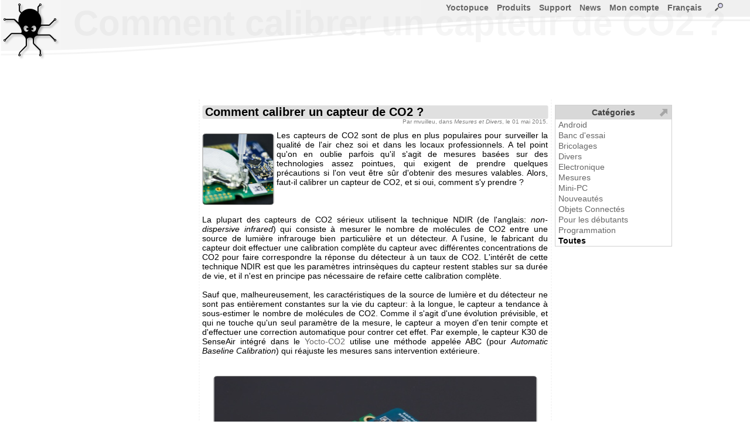

--- FILE ---
content_type: text/html; charset=ISO-8859-1
request_url: http://www.yoctopuce.com/FR/article/comment-calibrer-un-capteur-de-co2
body_size: 8704
content:
<!DOCTYPE HTML>

<!-- TSECTION #neutral.php#0#!-->
<html lang="fr">
<head>
<meta name='viewport' content='width=680'>
  

<!-- TSECTION #article_details.php#260# name="header"  !-->

<link rel='alternate' type='application/rss+xml' title='RSS' href='/FR/rss.xml' />
  
 

<!-- TSECTION #neutral.php#936#!-->
 
<meta http-equiv="Content-Type" content="text/html; charset=windows-1252">
<title>Comment calibrer un capteur de CO2 ?</title>
<link rel="alternate" hreflang="en" href="/EN/article/comment-calibrer-un-capteur-de-co2" />
<style>
BODY{font-family:Arial,sans-serif;font-size:14px;text-align :justify;height:100%}html{min-height:100%;position:relative}HR{border:0;border-top:1px solid #c0c0c0;height:0;background:#c0c0c0}TABLE{font-family:Arial,sans-serif;font-size:14px}TABLE.blogtable{margin-left:auto;margin-right:auto;border-spacing:0;border-collapse:collapse}TABLE.blogtable TH{background-color:#f0f0f0;border :1px solid #808080;padding-left:5px;padding-right:5px}TABLE.blogtable TD{background-color:#fefefe;border :1px solid #808080;padding-left:5px;padding-right:5px}TABLE.blogtable_noborder{margin-left:auto;margin-right:auto;border:none}TABLE.blogtable_noborder TH{background-color:#f0f0f0;padding-left:5px;padding-right:5px}TABLE.blogtable_noborder TD{background-color:#fefefe;padding-left:5px;padding-right:5px}a:link{color:#666;text-decoration:none}.links{background-color :#669B67;width :100%}a:visited{color:#666;text-decoration:none}a:hover{color:#000;text-decoration:underline}a:active{color:#903;text-decoration:none}A.smallbutton{border-style:solid;border-width :1px 1px 1px 1px;margin-left:5px;margin-right:5px;font-size :9px;background-color:#f0f0f0;text-decoration :none;padding-top :0;padding-bottom :0;padding-right :4px;padding-left :4px;line-height:16px;border-color :gray;color:#404040;border-radius:5px;-webkit-border-top-left-radius:5px;-webkit-border-top-right-radius:5px;-webkit-border-bottom-right-radius:5px;-webkit-border-bottom-left-radius:5px}A:visited.smallbutton{background-color:#f0f0f0;text-decoration :none;color:#404040}A:hover.smallbutton{background-color:#E8E8E8;text-decoration :none;color:#404040}A:active.smallbutton{background-color :#808080;text-decoration :none;color:black}DIV.decale{margin-left:15px}input,textarea,select{border :1px solid gray;border-radius:2px;-webkit-border-top-left-radius:2px;-webkit-border-top-right-radius:2px;-webkit-border-bottom-right-radius:2px;-webkit-border-bottom-left-radius:2px}IMG.preview{border :1px solid #b0b0b0}TD{white-space:nowrap}TD.canwrap{white-space:normal}H2.blogtitle,H1.blogtitle{font-size :20px;font-weight :bolder;margin-left:5px;margin-right:5px;padding-left:5px;padding-right:5px;margin-top:10px;clear:both;background-color :#e0e0e0;margin-bottom:0;border-radius:3px;-webkit-border-top-left-radius:3px;-webkit-border-top-right-radius:3px;-webkit-border-bottom-right-radius:3px;-webkit-border-bottom-left-radius:3px}H2.productAdvertising,H2.articleadvertising{font-size :15px;font-weight :bolder;margin-left:5px;margin-right:5px;padding-left:5px;padding-right:5px;clear:both;background-color :#f0f0f0;margin-bottom:0;border-radius:3px;-webkit-border-top-left-radius:3px;-webkit-border-top-right-radius:3px;-webkit-border-bottom-right-radius:3px;-webkit-border-bottom-left-radius:3px}.homeBanner{font-size :25px;color:#606060;font-weight :bolder;margin-left:5px;margin-right:5px;padding-left:5px;padding-right:5px;background-color :#e0e0e0;margin-bottom:0;line-height:40px;height:50px;border-radius:3px;-webkit-border-top-left-radius:3px;-webkit-border-top-right-radius:3px;-webkit-border-bottom-right-radius:3px;-webkit-border-bottom-left-radius:3px}H2.blogtext{font-size :18px;font-weight :bolder;margin-left:5px;margin-bottom:10px;padding-bottom:0}H3.blogtext{font-size :14px;font-weight :bolder;margin-left:5px;margin-bottom:0;padding-bottom:0}H4.blogtext{font-size :14px;font-weight :normal;font-style :italic;margin-left:5px;margin-bottom:0;padding-bottom:0}P.blogtext{text-align:justify;margin-left:5px;margin-right:5px;margin-top:0;padding-top:0}P.blogauthor{font-size:10px;color :grey;text-align:right;margin-right:5px;margin-top:0;line-height :10px}P.blogcomtext{text-align:justify;font-size:13px;margin-left:15px;margin-right:5px;word-wrap:break-word}table.blogcombanner{background-color:#e0e0e0}table.genericcombanner{background-color:#f4f4f4;border-radius:3px;-webkit-border-top-left-radius:3px;-webkit-border-top-right-radius:3px;-webkit-border-bottom-right-radius:3px;-webkit-border-bottom-left-radius:3px}.blogcenteredimage{text-align:center;font-style:italic;color:#606060;font-size:12px}.blogequation{text-align:center;font-style:italic;font-size:24px}TD.commentsCount{font-size:14px}SPAN.strike{text-decoration:line-through}IMG.i18nlnk{border:0 solid blue;vertical-align:top;cursor:pointer}.i18ninput{border:1px solid #808080;font-family:Arial,sans-serif;font-size:14px;position:relative;background:white;width:550px;height:200px;overflow:scroll}#MainMenu,#MainMenu ul{padding:0;padding-right:20px;margin:0;list-style:none;float:right;font-size:14px;font-weight:bold}#MainMenu li{float:left;position:relative}.mainMenuItem{border:0 solid black;padding-bottom:10px}.mainMenuItem a{margin-left:6px;margin-right:8px;text-decoration:none}.subMenu{display:none;position:absolute;top:1.2em;left:0;background:rgba(255,255,255,0.8);border-left:1px solid #808080;z-index:6}.subMenu li{width:100%;white-space:nowrap;line-height:20px;border:0 solid black;padding-left:8px}.subMenu li a{text-decoration:none}#MainMenu A:visited{color :#808080}#MainMenu A:hover{color :black}#MainMenu A:active{color :#808080}#MainMenu li>ul{top:auto;left:auto}#MainMenu li:hover ul,li.over ul{display:block}DIV.title{padding-left:5px;padding-right:5px;background-color :#e0e0e0;padding-bottom:0;border-radius:5px;-webkit-border-top-left-radius:5px;-webkit-border-top-right-radius:5px;-webkit-border-bottom-right-radius:5px;-webkit-border-bottom-left-radius:5px}H2.productSection{font-size :16px;font-weight :bolder;padding-left:5px;margin-right:5px;margin-bottom:3px;padding-bottom:3px;width:100%;clear:both;background-color :#F0F0F0;border-radius:3px;-webkit-border-top-left-radius:3px;-webkit-border-top-right-radius:3px;-webkit-border-bottom-right-radius:3px;-webkit-border-bottom-left-radius:3px}TD.navitem{font-weight :bolder;line-height:20px;background-color:#f0f0f0;text-decoration :none;padding :4px;border-color :gray;color:#808080;border-radius:3px;-webkit-border-top-left-radius:3px;-webkit-border-top-right-radius:3px;-webkit-border-bottom-right-radius:3px;-webkit-border-bottom-left-radius:3px}H2.productcateg{padding-left:10px;background-color:#f0f0f0;border-radius:10px;-webkit-border-top-left-radius:10px;-webkit-border-top-right-radius:10px;-webkit-border-bottom-right-radius:10px;-webkit-border-bottom-left-radius:10px;width:520px;line-height:50px;height:50px}H3.product{width:100%;background-color:#f0f0f0;padding-left:5px;-webkit-border-top-left-radius:5px;-webkit-border-top-right-radius:5px;-webkit-border-bottom-right-radius:5px;-webkit-border-bottom-left-radius:5px}IMG.blogimage{margin-top:5px;margin-bottom:5px;border-radius:5px;-webkit-border-top-left-radius:5px;-webkit-border-top-right-radius:5px;-webkit-border-bottom-right-radius:5px;-webkit-border-bottom-left-radius:5px;border:1px solid #808080}IMG.producticon{border-radius:5px;-webkit-border-top-left-radius:5px;-webkit-border-top-right-radius:5px;-webkit-border-bottom-right-radius:5px;-webkit-border-bottom-left-radius:5px;float:left;border:2px solid #a0a0a0;margin-right:5px;padding-top:5px;padding-bottom:5px;padding-left:5px;padding-right:5px}img.accessoryicon{border-radius:5px;-webkit-border-top-left-radius:5px;-webkit-border-top-right-radius:5px;-webkit-border-bottom-right-radius:5px;-webkit-border-bottom-left-radius:5px;border:1px solid #a0a0a0;margin-right:5px;padding-top:5px;padding-bottom:5px;padding-left:5px;padding-right:5px;height:45px}TD.yoctovideo{background-color:#808080;padding:10px 10px 10px 10px;border-radius:10px;-webkit-border-top-left-radius:10px;-webkit-border-top-right-radius:10px;-webkit-border-bottom-right-radius:10px;-webkit-border-bottom-left-radius:10px}DIV.sourcecode{font-size:12px;color:#606060;background-color:#F0F0F0;border:1px solid #D0D0D0;text-align:left;border-radius:10px;-webkit-border-top-left-radius:10px;-webkit-border-top-right-radius:10px;-webkit-border-bottom-right-radius:10px;-webkit-border-bottom-left-radius:10px;margin-left:5px;margin-right:5px;padding:10px 5px;font-family:'Courier New',courier,sans-serif;margin-bottom:0}P.sourcecode{font-size:12px;color:#606060;background-color:#F0F0F0;border:1px solid #D0D0D0;border-radius:10px;text-align:left;-webkit-border-top-left-radius:10px;-webkit-border-top-right-radius:10px;-webkit-border-bottom-right-radius:10px;-webkit-border-bottom-left-radius:10px;margin-left:5px;margin-right:5px;padding:10px 5px;font-family:'Courier New',courier,sans-serif,monospace;display:block;unicode-bidi:embed;white-space:pre-wrap}SPAN.searchResultCount{font-size:12px;font-style:italic;color:grey}SPAN.specLeft{float:left;clear:both;white-space:nowrap;margin-top:3px;margin-left:10px}SPAN.specRight{float:right;text-align:right;white-space:normal;margin-top:3px}TD.firmwaredesc,TD.firmwarenotes{border-top:1px solid #808080;vertical-align:top;padding-top:5px;padding-bottom:5px;padding-left:2px;padding-right:2px}TD.firmwarenotes{font-size:10px;white-space:normal}Img.blogrefimg{height:60px;border :1px solid grey;border-radius:5px;-webkit-border-top-left-radius:5px;-webkit-border-top-right-radius:5px;-webkit-border-bottom-right-radius:5px;-webkit-border-bottom-left-radius:5px}sup{line-height:80%}TABLE.prodspecs{table-layout:fixed;width:100%;border:0 solid #E0E0E0;font-size:12px;overflow:hidden}SPAN.downloadRelease{font-size:11px}TABLE.prodspecs DIV{overflow:hidden;width:297px;height:16px}.specFootnote{font-size:smaller}DIV.spanlike{display:inline}DIV.admintitle{color:#EBEBEB;font-size:60px;font-weight:bold;overflow:hidden;white-space:nowrap}IMG.imgLink{}INPUT.qtyInput{}TD.downloadlink{}TD.commentFooter{font-size:10px;padding-left:10px}@media only screen and (max-device-width:601px){BODY{font-size:22px}BODY.WizBody{font-size:18px}BODY.WizBody TABLE TD{font-size:16px;line-height:12px}BODY.WizBody INPUT{height:16px}#Win2frame TABLE TD{font-size:14px}.subMenu li{line-height:45px}TABLE{font-size:22px}TABLE.prodspecs{font-size:18px}H2.productSection{font-size:24px}A.pagechooser,SPAN.pagechooser{font-size:22px}.blogcenteredimage{font-size:18px}.blogequation{font-size:36px}H3.blogtext{font-size:18px}H2.blogtext{font-size:20px}IMG.producticon{transform:scale(2)}IMG.producticon2{transform:scale(1.25)}P.blogcomtext{font-size:20px}H2.productAdvertising{font-size:20px}H2.articleadvertising{font-size:20px}IMG.imgLink{height:25px}INPUT{font-size:25px}INPUT.qtyInput{font-size:25px}TD.downloadlink{height:32px}TD.commentFooter{font-size:20px}LI.mainMenuItem{line-height:50px}#MainMenu,#MainMenu ul{font-size:28px;line-height :28px}.div_large_center{display:flex;flex-direction:column;background:#cef5ff;align-items:center;}.cal2-month-nav{width:570px;font-family:helvetica;font-size:large;text-align:center}#cal2-month-chooser,#cal2-year-chooser{margin:3px 5px 3px 5px;font-size:14px;color:#2A4A70}.cal2-prev-month,.cal2-next-month{cursor:pointer;color:#2A4A70}.cal2-month-table{width:570px;border-style:none;padding:0;margin:0}.cal2-month-week{border-style:none;padding:0;margin:0}.cal2-month-day{height:80px;border:black;border-style:solid;border-width:0;vertical-align:top;padding:0;margin:0;background-color:#bfc9d4}.cal2-month-dayno{width:79px;text-align:center;font-weight:bold;font-family:helvetica;color:white;background-color:#2A4A70;border-style:none}.cal2-othermonth{background-color:#7F92A9}.cal2-today{background-color:#E0A400}.cal2-month-elem{width:75px;padding:2px;cursor:pointer;font-family:helvetica;font-size:small;color:white;background-color:#2A704A;border:white;border-style:solid;border-width:1px 0 0 0;-moz-border-radius:3px;-webkit-border-radius:3px;border-radius:3px}.apt_section{margin-top:45px;background-color:#f0f0f0;border-radius:5px;padding-left:5px;padding-top:3px;padding-bottom:3px}.horizontal_menubar{display:flex;flex-direction:row;background:red;justify-content:center}
</Style><link rel='apple-touch-icon-precomposed' href='/img/iicon.png'/>
</head>
<body>
<SCRIPT>
var wwwroot          = "/FR";
var RIGHT_MENU_WIDTH = 175;
var BANNER_HEIGHT    = 120;
</SCRIPT> 
<form name='serviceform' method='post' action ='/FR/article/comment-calibrer-un-capteur-de-co2'>
<input name='fct'    type='hidden'     value=''>
<input name='extra'  type='hidden'     value=''>
<input name='extra2' type='hidden'     value=''>

<!-- TSECTION #article_details.php#2380# name="serviceform"  !-->
 

<!-- TSECTION #neutral.php#3100#!-->
 
</form>
<SCRIPT>
function serviceFormSubmit(){document.forms['serviceform'].submit();}
function silentReload()
{document.forms['serviceform'].action =  "/FR/article/comment-calibrer-un-capteur-de-co2"; 
 document.forms['serviceform'].elements['fct'].value = "";
 serviceFormSubmit();
} 
</SCRIPT>
<div id="ExtraDiv" style="position:absolute; left:0; top:0; width:0px; height:0px; z-index:9999;"></div>

<!-- TSECTION #base.php#130# name="mainspace"  !-->


<!-- TSECTION #article_details.php#2465# name="special"  !-->


  <SCRIPT>

    
   function blogMainPage()
    {  document.forms["serviceform"].action ='/FR/blog';
       document.forms["serviceform"].elements["fct"].value = "";
       serviceFormSubmit();
    }

   function newComment(int_articleid,str_article_url)
    {  document.forms["serviceform"].elements["fct"].value   = "newcom";
       document.forms['serviceform'].elements['extra'].value = int_articleid;
       document.forms["serviceform"].action="https://www.yoctopuce.com/FR/article/"+str_article_url;
       serviceFormSubmit();
    }     
  
   function editComment(int_commentid,str_article_url)
    {  document.forms["serviceform"].elements["fct"].value   = "editcom";
       document.forms['serviceform'].elements['extra'].value =  int_commentid;
       document.forms["serviceform"].action=="/https://www.yoctopuce.com/FR/article/"+str_article_url;
       serviceFormSubmit();
    }

   </SCRIPT>   
     
  

   
  <SCRIPT>

  function silentReload(str_anchor)
  {  document.forms['serviceform'].action = setUrlAnchor( "/FR/article/comment-calibrer-un-capteur-de-co2",str_anchor); 
     document.forms['serviceform'].elements['fct'].value = "";
     document.forms['serviceform'].elements['extra'].value = 2033630991;
	 serviceFormSubmit();
  } 
 
  </script>

<!-- TSECTION #base.php#406#!-->

<div id="Layer2" style="position:absolute; left:0px; top:120px; right:0px; height:416px; z-index:2"> 

<!-- TSECTION #menu-right.php#128# name="main"  !-->

<!-- User data -->
<div id="title" class='admintitle' style="position:absolute; left:125px; top:-115px; right:0px; z-index:1">
Comment calibrer un capteur de CO2 ?</div>
<div id="userdata" style="position:absolute; left: 50%;transform: translateX(-50%); top:0px; width:505px; height:416px; z-index:2">

<!-- TSECTION #article_details.php#6236# name="userdata"  !-->

<div id='blogmain' style='position:absolute;left: 50%;transform: translateX(-50%);top:50px;width:600px;border-left:1px dashed #E0E0E0;border-right:1px dashed #E0E0E0;'>
<div  class="spanlike" itemscope itemtype="http://schema.org/Article">
<H1  class='blogtitle'  itemprop='name' >Comment calibrer un capteur de CO2 ?</H1><p class='blogauthor' itemprop="author" itemscope itemtype="http://schema.org/Person">Par <span itemprop="name">mvuilleu</span>, dans <i>Mesures et Divers</i>, le 01 mai 2015.</p><span itemprop="datePublished" content="2015-05-01"> </span>
<div class="spanlike" itemprop="articleBody"><p class='blogtext'><img  itemprop="image" class='blogimage' src='/pubarchive/2015-04/co2_calib_2.jpg' style='float:left;margin-right:5px;' alt="" title="" >Les capteurs de CO2 sont de plus en plus populaires pour surveiller la qualité de l'air chez soi et dans les locaux professionnels. A tel point qu'on en oublie parfois qu'il s'agit de mesures basées sur des technologies assez pointues, qui exigent de prendre quelques précautions si l'on veut être sûr d'obtenir des mesures valables. Alors, faut-il calibrer un capteur de CO2, et si oui, comment s'y prendre ?
<br>
<br>
<br>
<br>La plupart des capteurs de CO2 sérieux utilisent la technique NDIR (de l'anglais: <i>non-dispersive infrared</i>) qui consiste à mesurer le nombre de molécules de CO2 entre une source de lumière infrarouge bien particulière et un détecteur. A l'usine, le fabricant du capteur doit effectuer une calibration complète du capteur avec différentes concentrations de CO2 pour faire correspondre la réponse du détecteur à un taux de CO2. L'intérêt de cette technique NDIR est que les paramètres intrinsèques du capteur restent stables sur sa durée de vie, et il n'est en principe pas nécessaire de refaire cette calibration complète.
<br>
<br>Sauf que, malheureusement, les caractéristiques de la source de lumière et du détecteur ne sont pas entièrement constantes sur la vie du capteur: à la longue, le capteur a tendance à sous-estimer le nombre de molécules de CO2. Comme il s'agit d'une évolution prévisible, et qui ne touche qu'un seul paramètre de la mesure, le capteur a moyen d'en tenir compte et d'effectuer une correction automatique pour contrer cet effet. Par exemple, le capteur K30 de SenseAir intégré dans le <a href='/FR/products/plus-disponible/yocto-co2'>Yocto-CO2</a> utilise une méthode appelée ABC (pour <i>Automatic Baseline Calibration</i>) qui réajuste les mesures sans intervention extérieure.
<br>
<br></p><p class='blogcenteredimage'><img class='blogimage' src='/pubarchive/2015-04/illustr-yocto-co2_1.jpg' onclick="showBigVersion(this,'/pubarchive/2015-04/illustr-yocto-co2-big_1.jpg','Le Yocto-CO2, qui int\xE8gre le capteur K30 de SenseAir')" style='cursor:pointer;' alt="Le Yocto-CO2, qui intègre le capteur K30 de SenseAir" title="Le Yocto-CO2, qui intègre le capteur K30 de SenseAir" ><br>Le Yocto-CO2, qui intègre le capteur K30 de SenseAir</p><p class='blogtext'>
<br>
<br></p><h3 class='blogtext'>Calibration automatique ABC</h3><p class='blogtext'>

<br>La calibration automatique est basée sur le fait que dans un environnement usuel, le taux de CO2 revient périodiquement à la normale (400ppm CO2), au moins tous les quelques jours. Partant de là, le capteur va constamment surveiller le taux le plus bas de CO2 observé sur une  période de plusieurs jours. Si les valeurs les plus basses dérivent, le capteur va petit à petit effectuer une correction pour compenser l'évolution. C'est une méthode qui s'avère efficace et fiable pour un environnement usuel, où le taux de CO2 retombe à la normale en l'absence de producteur de CO2 durant quelques heures: durant la nuit pour des locaux, durant le jour dans une chambre à coucher.
<br>
<br>Il y a quelques cas où la calibration automatique peut ne pas être adaptée: par exemple, si vous comptez utiliser un <a href='/FR/products/plus-disponible/yocto-co2'>Yocto-CO2</a> dans un environnement agro-alimentaire constamment saturé en CO2, ou inversement dans un environnement artificiellement expurgé de CO2. Dans ces deux cas, le système ABC pourrait avoir un effet néfaste sur la calibration du capteur. Il est donc possible de désactiver la calibration automatique à l'aide de la fonction <span style='font-family:monospace'>set_abcPeriod(-1)</span>, ou avec la ligne de commande:
<br></p><div class='sourcecode'>YCarbonDioxide <span style="color: #660066;">all</span> set_abcPeriod -<span style="color: #606060;">1</span></div><p class='blogtext'>
<br>Vous pouvez rétablir la calibration automatique en spécifiant à la place de -1 le nombre d'heures sur lesquelles vous désirez que se fasse les mesures pour la calibration automatique.
<br>
<br>Si vous désactivez la calibration automatique, vous devrez par contre périodiquement effectuer une calibration manuelle. Vous avez deux possibilités pour cela.
<br>
<br></p><h3 class='blogtext'>Calibration à l'air ambiant</h3><p class='blogtext'>

<br>Si vous pouvez déplacer votre <a href='/FR/products/plus-disponible/yocto-co2'>Yocto-CO2</a>, une manière simple de le calibrer consiste à l'amener à l'extérieur, loin de tout véhicule ou source de combustion. Le taux de CO2 y est naturellement très proche de 400ppm. Assurez-vous que l'air ait eu le temps de circuler dans le capteur et que la mesure se soit stabilisée depuis environ 1 minute, puis lancez une <i>baseline calibration</i> à l'aide de la fonction <span style='font-family:monospace'>triggerBaselineCalibration()</span>, ou avec la ligne de commande:
<br></p><div class='sourcecode'>YCarbonDioxide <span style="color: #660066;">all</span> triggerBaselineCalibration</div><p class='blogtext'>
<br>
<br>Cela suffira à calibrer votre capteur pour quelques mois.
<br>
<br></p><h3 class='blogtext'>Calibration au point zéro</h3><p class='blogtext'>

<br>L'air ambiant <a href='http://co2now.org/'>ne va pas rester perpétuellement à 400ppm CO2</a>. Si vous voulez effectuer une calibration plus précise ne dépendant pas de l'air ambiant, ou simplement si vous ne pouvez pas déplacer votre capteur, vous pouvez aussi le calibrer sur un échantillon de gaz entièrement exempt de CO2. Pour cela, il vous faudra faire circuler dans le capteur soit de l'azote pur (N2), soit de l'air purifié de CO2, tel qu'obtenu par un petit appareil de calibration similaire à celui vendu par SenseAir:
<br>
<br></p><p class='blogcenteredimage'><img class='blogimage' src='/pubarchive/2015-04/calibation-yocto-CO2_1.jpg' onclick="showBigVersion(this,'/pubarchive/2015-04/calibation-yocto-CO2-big_1.jpg','Calibration au point z\xE9ro du Yocto-CO2')" style='cursor:pointer;' alt="Calibration au point zéro du Yocto-CO2" title="Calibration au point zéro du Yocto-CO2" ><br>Calibration au point zéro du Yocto-CO2</p><p class='blogtext'>
<br>
<br>Pour faire circuler le gaz dans le capteur, utilisez un petit embout de 2.2mm de diamètre extérieur dans l'un des deux orifices sur le dessus du capteur, comme dans la photo ci-dessus. Faites circuler le gaz à une vitesse de 0.2 litre/min environ pendant deux minutes, soit une minute de plus que le temps nécessaire à la mesure pour se stabiliser. Une fois prêt, lancez la calibration au point zéro à l'aide de la fonction <span style='font-family:monospace'>triggerZeroCalibration()</span>, ou avec la ligne de commande:
<br></p><div class='sourcecode'>YCarbonDioxide <span style="color: #660066;">all</span> triggerZeroCalibration</div><p class='blogtext'>
<br>
<br>Et voilà, votre capteur devrait être à nouveau aussi précis que sorti d'usine, sur toute sa plage de mesure !
<br></p></div></div><div class="socialBar"><table style="width:100%"><tr>
<td style="width:100px"><a class='smallbutton' href='javascript:newComment(2033630991,"comment-calibrer-un-capteur-de-co2");'>Commenter</a></td>
<td  class="commentsCount">aucun commentaire</td>
<td  style="text-align:right;width:100px;"><a class='smallbutton' href='/FR/blog/page_112#2033630991'>Retour au blog</a></td>
</tr></table></div>
<br><br><br><br><br><br><br><br><br><br><br><br></div>
 

<!-- TSECTION #menu-right.php#521#!-->
 

<!-- TSECTION #menu-right.php#600#!-->
   
</div>

<!-- TSECTION #article_details.php#8401# name="menu"  !-->

 
    

<!-- TSECTION #menu-right.php#691#!-->
  

<!-- TSECTION #base.php#589#!-->

</div>
<div id="Layer0" style="position:absolute; left:0px; top:0px; right:0px; height:103px; z-index:0;overflow:hidden;background-image:url('/img/banner_level1bg.png');background-repeat:repeat-x"></div>
<div id="Layer1" style="position:absolute; left:0px; top:0px; right:0px; height:103px; z-index:1;overflow:hidden;background-image:url('/img/banner_level1.png');background-repeat:no-repeat"></div>
<div id="Layer3" style="position:absolute; left:0px; top:0px; right:0px; height:103px; z-index:3;overflow:hidden;background-image:url('/img/banner_level2.png');background-repeat:no-repeat;"></div>
<div id="Layer5" style="position:absolute; left:0px; top:0px; width:200px; height:80px; z-index:5">
<a href='/FR'><img src="/img/yoctopuce-logo.png"  style='margin-left:5px;margin-top:5px;border: 0px;'  alt='Yoctopuce, get your stuff connected.' ></a>
</div>
<div id='menucontainer' style='position:absolute;left:120px;right:10px;top:5px;height:1px;border:0px solid red;z-index:100'>

<script>
function userlogin(str_fct,str_extra,str_msg)
 { if (str_msg=='') str_msg= "<br>Veuillez entrer votre adresse email<br>ainsi que votre mot de passe Yoctopuce:"; 
   if (str_fct=='') str_fct='';
   OpenLoginDiv(0,'/FR/article/comment-calibrer-un-capteur-de-co2',str_msg,"<hr><br><a href='javascript:newAccount()' class='button'>créer un nouveau compte Yoctopuce</a>",str_fct,str_extra,true,true);
}
function newAccount()
 {var url='https://www.yoctopuce.com/FR/article/comment-calibrer-un-capteur-de-co2';
  document.forms['serviceform'].action=url;
  document.forms['serviceform'].elements['fct'].value='newaccount';
  document.forms['serviceform'].elements['extra'].value='';
  document.forms['serviceform'].submit();
 }
function openSearchWindow(){openWindow('http://www.yoctopuce.com/FR/search.php?sessionid=-1','Chercher');}

</script>
<ul id='MainMenu'>
<li class='mainMenuItem' id='MainMenu0'><a name='MainMenuLink' href='http://www.yoctopuce.com/FR'>Yoctopuce</a>
<ul class='subMenu'>
<li><a href='http://www.yoctopuce.com/FR/aboutus.php'>A propos de Yoctopuce</a></li>
<li><a href='http://www.yoctopuce.com/FR/cg.php'>Conditions générales</a></li>
<li><a href='http://www.yoctopuce.com/FR/privacy-policy.php'>Protection des données</a></li>
<li><a href='http://www.yoctopuce.com/FR/product-changes.php'>Cycle de vie des produits</a></li>
<li><a href='http://www.yoctopuce.com/FR/port.php'>Frais de port</a></li>
<li><a href='http://www.yoctopuce.com/FR/resellers.php'>Revendeurs</a></li>
<li><a href='http://www.yoctopuce.com/FR/sitemap.php'>Plan du site</a></li>
<li><a href='http://www.yoctopuce.com/FR/contactus.php'>Contact</a></li>
</ul>
</li>
<li class='mainMenuItem' id='MainMenu1'><a name='MainMenuLink' href='http://www.yoctopuce.com/FR/productcategories.php'>Produits</a>
<ul class='subMenu'>
<li><a href='http://www.yoctopuce.com/FR/products/category/capteurs-environnementaux-usb'>Capteurs environnementaux USB</a></li>
<li><a href='http://www.yoctopuce.com/FR/products/category/capteurs-de-position-usb'>Capteurs de position USB</a></li>
<li><a href='http://www.yoctopuce.com/FR/products/category/capteurs-electriques-usb'>Capteurs électriques USB</a></li>
<li><a href='http://www.yoctopuce.com/FR/products/category/interfaces-electriques-usb'>Interfaces électriques USB</a></li>
<li><a href='http://www.yoctopuce.com/FR/products/category/modules-de-commande-usb'>Modules de commande USB</a></li>
<li><a href='http://www.yoctopuce.com/FR/products/category/rfid'>RFID</a></li>
<li><a href='http://www.yoctopuce.com/FR/products/category/ecrans-usb'>Ecrans USB</a></li>
<li><a href='http://www.yoctopuce.com/FR/products/category/extensions-et-reseau'>Extensions et réseau</a></li>
<li><a href='http://www.yoctopuce.com/FR/products/category/accessoires-et-connectique'>Accessoires et connectique</a></li>
<li><a href='http://www.yoctopuce.com/FR/products/category/boitiers'>Boîtiers</a></li>
<li><a href='http://www.yoctopuce.com/FR/products/category/cables-usb'>Câbles USB</a></li>
<li><a href='http://www.yoctopuce.com/FR/products/category/plus-disponible'>Plus disponible</a></li>
</ul>
</li>
<li class='mainMenuItem' id='MainMenu2'><a name='MainMenuLink' href='javascript:void(0)'>Support</a>
<ul class='subMenu'>
<li><a href='http://www.yoctopuce.com/FR/virtualhub.php'>Virtual Hub</a></li>
<li><a href='http://www.yoctopuce.com/FR/libraries.php'>Librairies</a></li>
<li><a href='http://www.yoctopuce.com/FR/firmwares.php'>Firmwares</a></li>
<li><a href='http://www.yoctopuce.com/FR/tools.php'>Utilitaires</a></li>
<li><a href='http://www.yoctopuce.com/FR/tutorials.php'>Tutoriels</a></li>
</ul>
</li>
<li class='mainMenuItem' id='MainMenu3'><a name='MainMenuLink' href='http://www.yoctopuce.com/FR/blog.php'>News</a>
<ul class='subMenu'>
<li><a href='http://www.yoctopuce.com/FR/blog.php'>Le blog</a></li>
<li><a href='http://www.yoctopuce.com/FR/rssfeed.php'>Flux RSS</a></li>
</ul>
</li>
<li class='mainMenuItem' id='MainMenu4'><a  href='https://www.yoctopuce.com/FR/article/comment-calibrer-un-capteur-de-co2?loginPlz'>Mon compte</a>
</li>
<li class='mainMenuItem' id='MainMenu5'><a name='MainMenuLink' href='javascript:void(0)'>Français</a>
<ul class='subMenu'>
<li><a href='/FR/article/comment-calibrer-un-capteur-de-co2'>Français</a></li>
<li><a href='/EN/article/comment-calibrer-un-capteur-de-co2'>English</a></li>
</ul>
</li>
<li class='mainMenuItem' id='MainMenu6'><a  href='http://www.yoctopuce.com/FR/search.php'>&nbsp;&nbsp;<img class="imgLink" src="/img/small_magnifier.png" style="border:0;" alt="Chercher..." title="Chercher...">&nbsp;&nbsp;</a>
<ul class='subMenu'>
</ul>
</li>
</ul>
<script>
if ('ontouchstart' in window  || navigator.maxTouchPoints)
{var a=document.getElementsByName('MainMenuLink');
 for (var i=0;i<a.length;i++)
  a[i].href='javascript:void(0)';
}
</script>
 
</div>
<div id='rMenuAnchor' style='position:fixed;left:600px;top:145px;width:1px;height:1px;border: 0px solid navy;z-index:10;'>
<div id='colapsedRmenu' class='rightMenuColapsed' onclick='expandRMenu()' style='display:none'>

<!-- TSECTION #article_details.php#8096# name="rmenuColapsedContents"  !-->

<img src='/img/bookmark.png' alt="Catégories d'articles">&nbsp;

<!-- TSECTION #base.php#2151#!-->
   
</div>
<div id='expandedRmenu' class='rightMenuExpanded' style='visibility:hidden'>

<!-- TSECTION #article_details.php#8278# name="rmenuExpandedContents"  !-->

<table  style='margin-top:30px;width:100%;border-spacing: 0px;border-collapse: collapse; ' class='cart' >
<tr class='cartheader' onclick='colapseRMenu()' ><td >Catégories</td></tr>
<tr><td style='padding-left:5px;'><a href='/FR/blog_by_categories/android'>Android</a></td></tr><tr><td style='padding-left:5px;'><a href='/FR/blog_by_categories/banc-d-essai'>Banc d'essai</a></td></tr><tr><td style='padding-left:5px;'><a href='/FR/blog_by_categories/bricolages'>Bricolages</a></td></tr><tr><td style='padding-left:5px;'><a href='/FR/blog_by_categories/divers'>Divers</a></td></tr><tr><td style='padding-left:5px;'><a href='/FR/blog_by_categories/electronique'>Electronique</a></td></tr><tr><td style='padding-left:5px;'><a href='/FR/blog_by_categories/mesures'>Mesures</a></td></tr><tr><td style='padding-left:5px;'><a href='/FR/blog_by_categories/mini-pc'>Mini-PC</a></td></tr><tr><td style='padding-left:5px;'><a href='/FR/blog_by_categories/nouveautes'>Nouveautés</a></td></tr><tr><td style='padding-left:5px;'><a href='/FR/blog_by_categories/objets-connectes'>Objets Connectés</a></td></tr><tr><td style='padding-left:5px;'><a href='/FR/blog_by_categories/pour-les-debutants'>Pour les débutants</a></td></tr><tr><td style='padding-left:5px;'><a href='/FR/blog_by_categories/programmation'>Programmation</a></td></tr><tr><td style='padding-left:5px;'><b style='color:black'>Toutes</b></td></tr></table>
<script>
RMenuPresent=true;
</script>

<!-- TSECTION #base.php#2331#!-->
   
</div>  
</div>

<!-- TSECTION #neutral.php#5530#!-->
 
<SCRIPT src='/FR/js/tools.js'></script>
<SCRIPT src='/FR/js/draganddrop.js'></script>
<SCRIPT src='/FR/js/windows.js'></SCRIPT>
<SCRIPT>
var WinW = GetWindowWidth()-24;  if (WinW<680) WinW=680;
var WinH = GetWindowHeight(); if (WinH<640) WinH=640;
var UsableWidth  = WinW
var UsableHeight = WinH-BANNER_HEIGHT;
</SCRIPT>
 <SCRIPT>
     
</SCRIPT> 

<!-- TSECTION #article_details.php#8565# name="FinalJsCode"  !-->

 

<!-- TSECTION #neutral.php#6648#!-->

<SCRIPT> 
windowResized();
var link = document.createElement( "link" );
link.href = "/css/windows.css";
link.type = "text/css";
link.rel = "stylesheet";
link.media = "screen,print";
document.getElementsByTagName( "head" )[0].appendChild( link );
if (typeof RMenuPresent !== 'undefined')
 { if (RMenuPresent)   window.addEventListener('load', initRMenu, false); }
</SCRIPT>
</body>
</html>